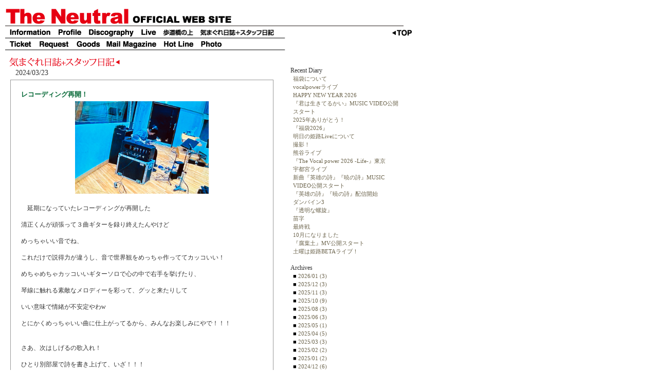

--- FILE ---
content_type: text/html
request_url: http://www.the-neutral.com/blog2/index.php?y=2024&m=03&datefile=202403
body_size: 16106
content:
<!DOCTYPE HTML PUBLIC "-//W3C//DTD HTML 4.01 Transitional//EN">

<html lang="ja">

	<!-- InstanceBegin template="Templates/temp.dwt" -->

		<head>
			<meta http-equiv="Content-Type" content="text/html; charset=Shift_JIS">
			<!-- InstanceBeginEditable name="doctitle" -->
				<title>THE NEUTRAL =気まぐれ日誌+スタッフ日記=</title>
			<!-- InstanceEndEditable -->
			<link rel="stylesheet" href="../style.css" type="text/css">
<meta http-equiv="Content-Type" content="text/html; charset=Shift_JIS" />
<link rel="alternate" type="application/rss+xml" title="RSS" href="http://www.the-neutral.com/blog2/rss.rdf" />
<link rel="alternate" type="application/atom+xml" title="Atom" href="http://www.the-neutral.com/blog2/atom.xml" />
<link href="http://www.the-neutral.com/blog2/tmpl/index.css" rel="stylesheet" type="text/css" />
			<!-- InstanceBeginEditable name="head" --><!-- InstanceEndEditable -->
			<csscriptdict import>
				<script type="text/javascript" src="../GeneratedItems/CSScriptLib.js"></script>
<script type="text/javascript" language="javascript" src="http://www.the-neutral.com/blog2/pplog2_sj.js"></script>
			</csscriptdict>
			<!-- #BeginHeadLocked "" --><!-- InstanceBeginEditable name="head" -->
					<meta http-equiv="Content-Type" content="text/html; charset=Shift_JIS">
					<csactiondict>
						<script type="text/javascript"><!--
var preloadFlag = true;

// --></script>
					</csactiondict>
				<!-- InstanceEndEditable --><!-- #EndHeadLocked -->
			<csactiondict>
				<script type="text/javascript"><!--
function preloadImages() {
	if (document.images) {
		preloadFlag = true;
	}
}
function preloadImages() {
	if (document.images) {
		preloadFlag = true;
	}
}
var preloadFlag = true;
// --></script>
			</csactiondict>
		</head>
<body>
<div id="container">
<a name="top" id="top"></a>

<div id="header">
<table width="800" border="0" cellspacing="0" cellpadding="0">
<tr>
<td colspan="2"><a href="../index.html"><img src="../images/menu_01.gif" width="775" height="43" alt="THE NEUTRAL オフィシャルホームページ" border="0" /></td>
</tr>
			<tr>
				<td><a onmouseover="changeImages('menu_32','../images/menu2_02.gif');return true" onmouseout="changeImages('menu_32','../images/menu_02.gif');return true" href="../info/index.php"><img id="menu_32" src="../images/menu_02.gif" name="menu_32" width="95" height="24" alt="Information" border="0" /></a><a onmouseover="changeImages('menu_33','../images/menu2_03.gif');return true" onmouseout="changeImages('menu_33','../images/menu_03.gif');return true" href="../profile.html"><img id="menu_33" src="../images/menu_03.gif" name="menu_33" width="60" height="24" alt="Profile" border="0" /></a><a onmouseover="changeImages('menu_34','../images/menu2_04.gif');return true" onmouseout="changeImages('menu_34','../images/menu_04.gif');return true" href="../discography.html"><img id="menu_34" src="../images/menu_04.gif" name="menu_34" width="101" height="24" alt="Discography" border="0" /></a><a onmouseover="changeImages('menu_35','../images/menu2_05.gif');return true" onmouseout="changeImages('menu_35','../images/menu_05.gif');return true" href="../live.html"><img id="menu_35" src="../images/menu_05.gif" name="menu_35" width="47" height="24" alt="Live" border="0" /></a><a onmouseover="changeImages('menu_36','../images/menu2_06.gif');return true" onmouseout="changeImages('menu_36','../images/menu_06.gif');return true" href="../blog/index.php"><img id="menu_36" src="../images/menu_06.gif" name="menu_36" width="71" height="24" alt="歩道橋の上" border="0" /></a><a onmouseover="changeImages('menu_37','../images/menu2_07.gif');return true" onmouseout="changeImages('menu_37','../images/menu_07.gif');return true" href="../blog2/index.php"><img id="menu_37" src="../images/menu_07.gif" name="menu_37" width="178" height="24" alt="気まぐれ日誌+スタッフ日記" border="0" /></a></td>
				<td rowspan="2" width="223"><a onmouseover="changeImages('menu_9','../images/menu2_08.gif');return true" onmouseout="changeImages('menu_9','../images/menu_08.gif');return true" href="../index.html"><img id="menu_9" src="../images/menu_08.gif" name="menu_9" width="223" height="57" alt="TOP" border="0" /></a></td>
			</tr>
			<tr>
				<td><a onmouseover="changeImages('menu_14','../images/menu2_09.gif');return true" onmouseout="changeImages('menu_14','../images/menu_09.gif');return true" href="../ticket.html"><img id="menu_14" src="../images/menu_09.gif" name="menu_14" width="58" height="33" alt="Ticket" border="0" /></a><a onmouseover="changeImages('menu_16','../images/menu2_11.gif');return true" onmouseout="changeImages('menu_16','../images/menu_11.gif');return true" href="../request.html"><img id="menu_16" src="../images/menu_11.gif" name="menu_16" width="74" height="33" alt="Request" border="0" /></a><a onmouseover="changeImages('menu_15','../images/menu2_10.gif');return true" onmouseout="changeImages('menu_15','../images/menu_10.gif');return true" href="https://neutral1998.base.shop" target="_blank"><img id="menu_15" src="../images/menu_10.gif" name="menu_15" width="59" height="33" alt="Goods" border="0" /></a><a onmouseover="changeImages('menu_17','../images/menu2_12.gif');return true" onmouseout="changeImages('menu_17','../images/menu_12.gif');return true" href="../mailmag.html"><img id="menu_17" src="../images/menu_12.gif" name="menu_17" width="112" height="33" alt="Mail Magazine" border="0" /></a><a onmouseover="changeImages('menu_18','../images/menu2_13.gif');return true" onmouseout="changeImages('menu_18','../images/menu_13.gif');return true" href="../hotline.html"><img id="menu_18" src="../images/menu_13.gif" name="menu_18" width="72" height="33" alt="HotLine" border="0" /></a><a onmouseover="changeImages('menu_19','../images/menu2_14.gif');return true" onmouseout="changeImages('menu_19','../images/menu_14.gif');return true" href="../photo/index.html"><img id="menu_19" src="../images/menu_14.gif" name="menu_19" width="177" height="33" alt="Photo" border="0" /></a></td>
			</tr>
		</table>
<div align="left"><img src="title.gif" /></div>
<div id="main" >
<div id="mainproc">


  <div id="center">





    
    <div class="m_date">2024/03/23</div>
    
    <div class="main_article">
      <div class="m_title">
        レコーディング再開！
      </div>
      <div class="m_diary"><a href="http://www.the-neutral.com/blog2/img/2519-1.jpg" target="_blank" title="レコーディング再開！"><img src="http://www.the-neutral.com/blog2/img/2519-1.jpg" border="0" alt="レコーディング再開！"  width = "260" /></a></div>
      
      <div class="m_diary_ps">　延期になっていたレコーディングが再開した<br /><br />清正くんが頑張って３曲ギターを録り終えたんやけど<br /><br />めっちゃいい音でね、<br /><br />これだけで説得力が違うし、音で世界観をめっちゃ作っててカッコいい！<br /><br />めちゃめちゃカッコいいギターソロで心の中で右手を挙げたり、<br /><br />琴線に触れる素敵なメロディーを彩って、グッと来たりして<br /><br />いい意味で情緒が不安定やわw<br /><br />とにかくめっちゃいい曲に仕上がってるから、みんなお楽しみにやで！！！<br /><br /><br />さあ、次はしげるの歌入れ！<br /><br />ひとり別部屋で詩を書き上げて、いざ！！！<br /><br />頑張って！ファイトです！！！<br /><br />代谷<br /><br /><br /><br /><br /></div>
      
      


     

    </div>
    <div class="spacer"> &nbsp; </div>


    <div class ="bn">


    </div>











  </div>


<!--メイン end-->
<!--右フレーム start-->
  <div id="right">
    
    <div class="right_sidettl">
      Recent Diary
    </div>
    <div id="rdiary">

       <div class="rdname">
         <a href="http://www.the-neutral.com/blog2/displog/2580.html" title="01/16 9:54">福袋について</a>
       </div>

       <div class="rdname">
         <a href="http://www.the-neutral.com/blog2/displog/2579.html" title="01/14 23:43">vocalpowerライブ</a>
       </div>

       <div class="rdname">
         <a href="http://www.the-neutral.com/blog2/displog/2578.html" title="01/01 20:30">HAPPY NEW YEAR 2026</a>
       </div>

       <div class="rdname">
         <a href="http://www.the-neutral.com/blog2/displog/2577.html" title="12/31 21:25">『君は生きてるかい』MUSIC VIDEO公開スタート</a>
       </div>

       <div class="rdname">
         <a href="http://www.the-neutral.com/blog2/displog/2576.html" title="12/31 10:57">2025年ありがとう！</a>
       </div>

       <div class="rdname">
         <a href="http://www.the-neutral.com/blog2/displog/2575.html" title="12/01 20:32">『福袋2026』</a>
       </div>

       <div class="rdname">
         <a href="http://www.the-neutral.com/blog2/displog/2574.html" title="11/28 12:20">明日の姫路Liveについて</a>
       </div>

       <div class="rdname">
         <a href="http://www.the-neutral.com/blog2/displog/2573.html" title="11/23 23:13">撮影！</a>
       </div>

       <div class="rdname">
         <a href="http://www.the-neutral.com/blog2/displog/2572.html" title="11/09 10:08">熊谷ライブ</a>
       </div>

       <div class="rdname">
         <a href="http://www.the-neutral.com/blog2/displog/2571.html" title="10/28 0:10">『The Vocal power 2026 -Life-』東京</a>
       </div>

       <div class="rdname">
         <a href="http://www.the-neutral.com/blog2/displog/2570.html" title="10/19 20:36">宇都宮ライブ</a>
       </div>

       <div class="rdname">
         <a href="http://www.the-neutral.com/blog2/displog/2569.html" title="10/08 22:52">新曲『英雄の詩』『暁の詩』MUSIC VIDEO公開スタート</a>
       </div>

       <div class="rdname">
         <a href="http://www.the-neutral.com/blog2/displog/2568.html" title="10/06 23:29">『英雄の詩』『暁の詩』配信開始</a>
       </div>

       <div class="rdname">
         <a href="http://www.the-neutral.com/blog2/displog/2567.html" title="10/05 21:28">ダンバイン3</a>
       </div>

       <div class="rdname">
         <a href="http://www.the-neutral.com/blog2/displog/2566.html" title="10/05 0:17">『透明な螺旋』</a>
       </div>

       <div class="rdname">
         <a href="http://www.the-neutral.com/blog2/displog/2565.html" title="10/03 23:26">苗字</a>
       </div>

       <div class="rdname">
         <a href="http://www.the-neutral.com/blog2/displog/2564.html" title="10/02 23:44">最終戦</a>
       </div>

       <div class="rdname">
         <a href="http://www.the-neutral.com/blog2/displog/2563.html" title="10/01 23:47">10月になりました</a>
       </div>

       <div class="rdname">
         <a href="http://www.the-neutral.com/blog2/displog/2562.html" title="08/31 22:08">『腐葉土』MV公開スタート</a>
       </div>

       <div class="rdname">
         <a href="http://www.the-neutral.com/blog2/displog/2561.html" title="08/13 23:46">土曜は姫路BETAライブ！</a>
       </div>

    </div>

    <br />
    <div class="right_sidettl">
      <a name="archives">Archives</a>
    </div>

    <div class="arcname">
      ■ <a href="http://www.the-neutral.com/blog2/index.php?y=2026&amp;m=01&amp;datefile=202601">2026/01 (3)</a></div>

    <div class="arcname">
      ■ <a href="http://www.the-neutral.com/blog2/index.php?y=2025&amp;m=12&amp;datefile=202512">2025/12 (3)</a></div>

    <div class="arcname">
      ■ <a href="http://www.the-neutral.com/blog2/index.php?y=2025&amp;m=11&amp;datefile=202511">2025/11 (3)</a></div>

    <div class="arcname">
      ■ <a href="http://www.the-neutral.com/blog2/index.php?y=2025&amp;m=10&amp;datefile=202510">2025/10 (9)</a></div>

    <div class="arcname">
      ■ <a href="http://www.the-neutral.com/blog2/index.php?y=2025&amp;m=08&amp;datefile=202508">2025/08 (3)</a></div>

    <div class="arcname">
      ■ <a href="http://www.the-neutral.com/blog2/index.php?y=2025&amp;m=06&amp;datefile=202506">2025/06 (3)</a></div>

    <div class="arcname">
      ■ <a href="http://www.the-neutral.com/blog2/index.php?y=2025&amp;m=05&amp;datefile=202505">2025/05 (1)</a></div>

    <div class="arcname">
      ■ <a href="http://www.the-neutral.com/blog2/index.php?y=2025&amp;m=04&amp;datefile=202504">2025/04 (5)</a></div>

    <div class="arcname">
      ■ <a href="http://www.the-neutral.com/blog2/index.php?y=2025&amp;m=03&amp;datefile=202503">2025/03 (3)</a></div>

    <div class="arcname">
      ■ <a href="http://www.the-neutral.com/blog2/index.php?y=2025&amp;m=02&amp;datefile=202502">2025/02 (2)</a></div>

    <div class="arcname">
      ■ <a href="http://www.the-neutral.com/blog2/index.php?y=2025&amp;m=01&amp;datefile=202501">2025/01 (2)</a></div>

    <div class="arcname">
      ■ <a href="http://www.the-neutral.com/blog2/index.php?y=2024&amp;m=12&amp;datefile=202412">2024/12 (6)</a></div>

    <div class="arcname">
      ■ <a href="http://www.the-neutral.com/blog2/index.php?y=2024&amp;m=11&amp;datefile=202411">2024/11 (1)</a></div>

    <div class="arcname">
      ■ <a href="http://www.the-neutral.com/blog2/index.php?y=2024&amp;m=10&amp;datefile=202410">2024/10 (2)</a></div>

    <div class="arcname">
      ■ <a href="http://www.the-neutral.com/blog2/index.php?y=2024&amp;m=09&amp;datefile=202409">2024/09 (2)</a></div>

    <div class="arcname">
      ■ <a href="http://www.the-neutral.com/blog2/index.php?y=2024&amp;m=08&amp;datefile=202408">2024/08 (3)</a></div>

    <div class="arcname">
      ■ <a href="http://www.the-neutral.com/blog2/index.php?y=2024&amp;m=07&amp;datefile=202407">2024/07 (1)</a></div>

    <div class="arcname">
      ■ <a href="http://www.the-neutral.com/blog2/index.php?y=2024&amp;m=06&amp;datefile=202406">2024/06 (4)</a></div>

    <div class="arcname">
      ■ <a href="http://www.the-neutral.com/blog2/index.php?y=2024&amp;m=05&amp;datefile=202405">2024/05 (3)</a></div>

    <div class="arcname">
      ■ <a href="http://www.the-neutral.com/blog2/index.php?y=2024&amp;m=04&amp;datefile=202404">2024/04 (1)</a></div>


    <div class="arcover">
      <a href="./index.php?overcat=1#archives">more ..</a>
    </div>

    <br />
    <div class="right_sidettl">
      Recent  Photo
    </div>
    <div class="imgcontent">

   
                <a href="http://www.the-neutral.com/blog2/displog/2519.html" onMouseOver="change_alpha('rid0', 3)" onMouseOut="change_alpha_default('rid0')">
            <img src="http://www.the-neutral.com/blog2/sam/2519-1.jpg" alt="レコーディング再開！" border="0" width = "120" id="rid0" />
            </a>
            <div id="msgrid0" class="hiddenmsg">
            <span class="hidemsg_title">2024/03/23 :: レコーディング再開！</span>
            <br />!!$photo1!!</div>
            &nbsp;
            <br />

      <a href="./index.php?mode=allimg&amp;datefile=202403" target="_blank" onclick="javascript:window.open('./index.php?mode=allimg&amp;datefile=202403', 'ok', 'width=660, height=500, resizable=yes ,scrollbars=yes'); return(false);" target="_blank">all photo</a>
    </div>
    <br />
    <div class="copy">
      
    <a href="http://www.rocomotion.jp" target="_blank">
        <img src="http://www.the-neutral.com/blog2/icon/rocomotion.gif" alt="pplog2 by Rocomotion" width="106" height="30" border="0" />
        <br />
        pplog2 by Rocomotion
    </a>
    
    </div>
<!--
      <br />
    <div class="menuname">■ <a href="./index.php?mode=admin" target="_blank">admin</a></div>
-->
<!--<div class="menuname"><br><br>■ <a href="http://www.the-neutral.com/cgi/hodoukyou/hodoukyou.cgi" target="_blank">過去の「歩道橋の上」はこちらから</a></div>-->
      <br />
 
  </div>

<!--右フレーム end-->
  <br style="clear:both;" />

</div>

<script language="javascript">
<!--


  pagerank('pagerank','http://www.the-neutral.com/blog2/index.php');

  onlinechk('online','http://www.the-neutral.com/blog2/index.php');
//-->
</script>
<img src="http://www.the-neutral.com/blog/icon/clear.gif" alt="" title="" width="600" height="5" class="clear" />

</div>

<div id="footer" >
<address >http://www.the-neutral.com  All rights Reserved.</address>

</div>
</div>
</body>
</html>


--- FILE ---
content_type: text/css
request_url: http://www.the-neutral.com/blog2/tmpl/index.css
body_size: 10794
content:
body{ background-color : #ffffff; text-align: center; font-size : 12px; font-family : "MS UI Gothic" ; color : #000000; margin: 0; padding: 10;line-height: 140%; }

	a:link {
		color:#6c644c;
	}

	a:visited {
		color:#6c6455;
	}

	a:active { 
		color:#6c6437;
	}

	a {
		text-decoration : none;
	}

	a:hover {
		color:#5876ba; 
		text-decoration:underline;
	}

	input {
		font-family:Osaka,Verdana,Tahoma;
		font-size:11px;
		border:1px solid #b9d0f7;
		color:#696969;
		background:#ffffff;
	}

	textarea {
		font-family:Osaka,Verdana,Tahome;
		font-size:11px;
		border:1px solid #b9d0f7;
		color:#696969;
		overflow:auto;
	}
blockquote {
		border-top:1px solid #ddddff;
		border-bottom:1px solid #ddddff;
		border-right:1px solid #ddddff;
		border-left:8px solid #ddddff;
		padding-top:2px;
		padding-right:2px;
		padding-bottom:2px;
		padding-left:10px;
		color:#5f9ea0;
	}
.m_date { text-align:left; font-size:14px; color: #333333; font-family:"Century Gothic"; padding:5px 5px 5px 10px; }
.right_sidettl {
		text-align:left;
		font-size: 12px;
		font-family: "Century Gothic";
		color: #333333;
	}
#container { margin: 0 ; padding:0; background-color:#fff; width: 775px; }
#counter { 
		border-bottom:1px solid #b9d0f7;
		border-left:1px solid #b9d0f7;
		border-right:1px solid #b9d0f7;
		padding-right:10px;
		font-family:Osaka,Verdana,Tahoma;
		font-size:9px;
		color:#6495ed;
		text-align:right;
	}
#center {
		width:500px;
		float:left;
		vertical-align:top;
		padding-left:10px;
		font-size:11px;	
		}
#main {
	clear:both;
	margin: 0;
	width:775px;
	text-align:center;
	min-height: 431px;
	}
#right {
		width:220px;
		float:right;
		vertical-align:top;
		margin-left:5px;
		font-size:11px;	
		}
#main p{
	padding:0;
	font-size:12px;
	line-height:170%;
	}
	

	
	#mainproc { width:775px; vertical-align:top; margin-right: auto; margin-bottom: 20px; margin-left: auto; padding-right: 0; padding-bottom: 10px; padding-left: 0; }
	#mainproc h2{
	font: 20px 'Century Gothic',VERDANA,ARIAL,SANS-SERIF;
		text-align:left;
		padding-bottom:20px;
		color:#333;
		}
	
	#title {
		height:100px;
		text-align:center;
	}
.menuname {
		padding-left:5px;
		text-align:left;
		}

	.imgcontent {
		padding-top:5px;
		padding-bottom:5px;
		text-align:left;
	}

	#allphoto {
		padding-right:5px;
		text-align:left;
	}
.rdname {
		padding-left:5px;
		text-align:left;
	}

	.rtname {
		border-bottom:1px solid #b9d0f7;
		border-left:1px solid #b9d0f7;
		border-right:1px solid #b9d0f7;
		padding-left:5px;
		text-align:left;
	}

	.rcname {
		border-bottom:1px solid #b9d0f7;
		border-left:1px solid #b9d0f7;
		border-right:1px solid #b9d0f7;
		padding-left:5px;
		text-align:left;
	}

	.mark {
		color:#3399ff;
	}
.main_article {
		width:470px;
		border:solid 1px #999;
		padding:20px;
	}

	.m_title { color:#006633; width:460px; float:left; font-size:13px; font-weight: bold; text-align:left; padding-bottom:5px; }


	.m_diary {
		font-size:12px;
		color:#333333;
		text-align:center;
		padding-bottom:20px;
		}

	.m_diary_ps {
		font-size:12px;
		color:#333333;
		text-align:left;
		}

	.m_diary_more {
		text-align:right;
		line-height:30px;
		padding-right:10px;
	}

	.m_regdate {
		text-align:right;
		font-size:9px;
		color:#696969;
		padding-right:10px;
	}

	.m_foot {
		float:right;
		text-align:right;
		font-size:9px;
		color:#696969;
	}

	.spacer {
		line-height:3px;
	}

	.next {
		width:150px;
		float:right;
		text-align:right;
	}

	.back {
		width:150px;
		float:left;
		text-align:left;
	}

	.catname  {
		border-bottom:1px solid #b9d0f7;
		border-left:1px solid #b9d0f7;
		border-right:1px solid #b9d0f7;
		padding-left:5px;
	}

	.arcname  {
		padding-left:5px;
		text-align:left;
		}

	.arcover  {
		border-bottom:1px solid #b9d0f7;
		border-left:1px solid #b9d0f7;
		border-right:1px solid #b9d0f7;
		padding-left:150px;
	}

	.search  {
		border-bottom:1px solid #b9d0f7;
		border-left:1px solid #b9d0f7;
		border-right:1px solid #b9d0f7;
		padding-left:5px;
		padding-top:5px;
		font-size:xx-small;
	}

	.blogpeople {
		border-bottom:1px solid #b9d0f7;
		border-left:1px solid #b9d0f7;
		border-right:1px solid #b9d0f7;
		padding-left:5px;
	}

	.mybloglist  {
		border-bottom:1px solid #b9d0f7;
		border-left:1px solid #b9d0f7;
		border-right:1px solid #b9d0f7;
		padding-left:5px;
	}
#cal {
		vertical-align:top;
		margin-left:5px;
		margin-right:5px;
		margin-bottom:5px;
		line-height:12px;
	}

	#cal input {
		border:0px;
		border-bottom:1px solid #acd8ff;
		background:#ffffff;
		color:#696969;
	}
.holiday { 
		color:#ff0000;
	}

	.sunday { 
		color:#ff0000;
	}

	.saturday {
		color:#0000ff;
	}
	.weekday { 
		color:#000000;
	}

	.today {
		color:#6495ed;
	}

	.today_bg {
		background:#b9d0f7;
	}

	.calen {
		border:1px solid #b9d0f7;
		border-collapse:collapse;
		background:#ffffff;
	}

	.calen td {
		border-right:1px solid #b9d0f7;
	}

	#cals {
		vertical-align:top;
		line-height:12px;
		background:#ffffff;
		color:#787878;
		padding-bottom:5px;
	}

	#cals input {
		border-bottom:1px solid #6495ed;
		background:#ffffff;
		color:#6495ed;
	}

	#cals a:link {
		color:#ffff00;
	}

	#cals a:link {
		color:#ffff00;
	}

	#cals a:visited {
		color:#ffff00;
	}

	#cals a:active { 
		color:#ffff00;
	}

	#cals a {
		font-weight:bolder;
		text-decoration : none;
	}

	#cals a:hover {
		color:#f4a460;
		font-weight:bolder;
		text-decoration : none;
	}

	.calens {
		border:1px solid #6495ed;
		border-collapse:collapse;
		background:#ffffff;
	}

	.calens td {
		border:1px solid #6495ed;
	}

	.holidays { 
		color:#ff0000;
	}

	.sundays { 
		color:#ff0000;
	}

	.saturdays {
		color:#0000ff;
	}

	.weekdays { 
		color:#4e4e4e;
	}

	.todays {
		color:#8a2be2;
	}

	.calens_week {
		background:#ffffce;
	}

	.none {
		border:0;
	}

	.none td {
		border:0;
	}

	.pop {
		font-size:12px;
	}

	.feed {
		padding-left:5px;
		text-align:left;
		}

	.feed_catname {
		color:#000000;
	}

	.feed_name {
		padding-left:5px;
		text-align:left;
		}

	.profile {
		font-size:10px;
		color:#778899;
		padding-left:5px;
		padding-right:5px;
		border-right:1px solid #6495ed;
		border-bottom:1px solid #6495ed;
		border-left:1px solid #6495ed;
		line-height:14px;
	}

	.m_ct {
		width:400px;
	}

	.m_ct_subtitle {
		color:#9933CC;
		text-align:left;
		}

	.ct_main {
		border-bottom:1px solid #333333;
	}

	.m_ct_comment {
		padding-left:5px;
		padding-right:5px;
		text-align:left;
		}

	.m_ct_name {
		width:200px;
		padding-left:5px;
		float:left;
		color:#333333;
	}

	.m_ct_time {
		padding-right:5px;
		text-align:right;
		color:#333333;
	}

	.m_tb {
		width:450px;
	}

	.m_tb_subtitle {
		color:#6495ed;
	}

	.tb_main {
		border-bottom:1px solid #b9d0f7;
	}

	.m_tb_excerpt {
		padding-left:5px;
		padding-right:5px;
	}

	.m_tb_blogname {
		width:200px;
		padding-left:5px;
		float:left;
		color:#7495ed;
	}

	.m_tb_time {
		padding-right:5px;
		text-align:right;
		color:#7495ed;
	}

	.copy {
		text-align:left;
	}

	.left {
		float: left;
		border: none;
		margin-right:8px;
		margin-top:4px;
	}

	.right {
		float: right;
		border: none;
		margin-right:4px;
		margin-top:4px;
	}

	#pageview {
		border-left:1px solid #b9d0f7;
		border-right:1px solid #b9d0f7;
		border-bottom:1px solid #b9d0f7;
		padding-right:10px;
		text-align:right;
		color:#0000ff;
	}

	.pagenew {
		text-align:right;
	}

	#pagerank {
		color:#000;
	}

	.ranknew {
		text-align:right;
	}

	#online {
		border-left:1px solid #b9d0f7;
		border-right:1px solid #b9d0f7;
		border-bottom:1px solid #b9d0f7;
		color:#ff0000;
		text-align:center;
	}

	.pagerank_table {
		border-left:1px solid #b9d0f7;
		border-right:1px solid #b9d0f7;
		padding-left:5px;
	}

	.pagerank_title_no {
		border-bottom:1px solid #b9d0f7;
		text-align:center;
	}

	.pagerank_title_title {
		border-bottom:1px solid #b9d0f7;
	}

	.pagerank_title_view {
		border-bottom:1px solid #b9d0f7;
		text-align:center;
	}

	.pagerank_no {
		border-bottom:1px solid #b9d0f7;
		text-align:center;
	}

	.pagerank_title {
		border-bottom:1px solid #b9d0f7;
		font-size:9px;
	}

	.pagerank_view {
		border-bottom:1px solid #b9d0f7;
		text-align:center;
	}

	#ic_disp {
		display:none;
		border:solid 1px #778899;
		background:#f8f3ca;
		overflow:auto;
		width:350px;
		height:130px;
		line-height:12px;
	}

	.hiddenmsg {
		position:absolute;
		visibility: hidden;
		width: 180px;
		height:50px;
		color: #fff;
		font-size:9px;
		text-align:left;
		overflow:hidden;
		background:#000;
		border:1px solid #3399ff;
		filter:alpha(opacity=70);
		-moz-opacity:0.7;
		opacity:0.7;
		z-index:0;
		line-height:12px;
	}

	.hidemsg_title {
		font-weight:bolder;
		text-decoration:underline;
		font-family:Osaka,Tahoma;
		font-size:10px;
	}
	
	.alpha {
		color:#000;
		filter:alpha(opacity=70);
		-moz-opacity:0.7;
		opacity:0.7;
	}

	table.allphoto {
		border:1px solid #778899;
		border-collapse:collapse;
	}

	table.allphoto td {
		border:1px solid #778899;
	}
	
	#footer {
	clear:both;
	margin: 5px 0 0;
	width:775px;
	height: 100px;
	min-height: 100px;
	text-align:right;
	border-top:1px solid #666666;
	}
	#footer p {
	margin: 0;
	padding:0;
	font: 11px 'Century Gothic',VERDANA,ARIAL,SANS-SERIF;
	}
	
	address{
	margin: 0;
	padding:0;
	font: 11px 'Century Gothic',VERDANA,ARIAL,SANS-SERIF;
	}
	#header {
	margin: 0;
	padding:0;
	width:775px;
	}
	#logo {
	margin: 0;
	padding: 0 0 0 0;
	width:277px;
	text-align:right;
	}
	
	#logo h1 {
	font:normal 12px "?l?r ?o?S?V?b?N", "?q???M?m?p?S Pro W3", Osaka, sans-serif;
	color:#CC66CC;
	}
	#navcontainer{
	margin: 0;
	padding:0;
	font: 11px 'Century Gothic',VERDANA,ARIAL,SANS-SERIF;
	}
	#navlist{
	margin: 0;
	padding: 0 0 20px 10px;
	border-bottom: 1px solid #666;
	}
	#navlist ul, #navlist li{
	margin: 0;
	padding: 0;
	display: inline;
	list-style-type: none;
	}
	#navlist a:link, #navlist a:visited{
	float: left;
	line-height: 14px;
	margin: 0 12px 4px 0px;
	text-decoration: none;
	color: #333;
	}
	#navlist a:link#current, #navlist a:visited#current, #navlist a:hover{
	border-bottom: 4px solid #999;
	padding-bottom: 2px;
	background: transparent;
	color: #666;
	}
	
	#navlist a:hover { 
	color: #666; 
	}
	
	img.clear{
	clear:both;
	}


--- FILE ---
content_type: application/javascript
request_url: http://www.the-neutral.com/blog2/pplog2_sj.js
body_size: 46776
content:
// $Id: pplog2_sj.js,v 3.160 2007/04/19 07:41:06 ug Exp $
function DispTag(Sel,MsgStr)
{

    Operachk = (navigator.userAgent.indexOf("Opera",0) != -1) ? 1 : 0;

        //Opera
        if (Operachk) {
            myComment = document.myForm.comment.value;
            document.myForm.comment.value = myComment + Sel;
        }

        //not IE
        else if (!document.selection) {

            var el         = document.getElementById('comment');
            var st         = el.selectionStart;
            var end        = el.selectionEnd;
            var str_before = el.value.substr(0,st);
            var str        = el.value.substr(st,end-st);
            var str_after  = el.value.substr(end);

            var el2         = document.getElementById('acomment');
            if (el2 != null) {
                var st2         = el2.selectionStart;
                var end2        = el2.selectionEnd;
                var str2_before = el2.value.substr(0,st2);
                var str2        = el2.value.substr(st2,end2-st2);
                var str2_after  = el2.value.substr(end2);
            }

            if (!str && !str2) {
                if (Sel != 'more' && Sel != 'img' && Sel != 'photo' && Sel != 'imgsrc' && Sel != 'hr') {
                    var msg = '範囲選択後「' + MsgStr + '」を押してください。';
                    alert(msg);
                    return;
                }
            }

            if (Sel == 'a' || Sel == 'imgsrc') {
                if (Sel == 'a') {
                    var my_link = prompt('URL: ', 'http://');
                    if (my_link == 'http://' || my_link == null) {
                        alert('リンクするurlを入力してください');
                        return;
                    } else {
                        if (str) {
                            el.value = str_before + '<a href="' + my_link + '" target="_blank">' + str + '</a>' + str_after;
                    } else {
                        el2.value = str2_before + '<a href="' + my_link + '" target="_blank">' + str + '</a>' + str2_after;
                    }
                }
            //画像リンク
            } else {
                var my_imglink = prompt('URL: ', 'http://');
                if (my_imglink == 'http://' || my_imglink == null) {
                    alert('画像リンクするurlを入力してください');
                    return;
                } else {
                    if (el2 != null) {
                        if (window.confirm("【comment】に入力しますか?\n【post script】に入力の場合はキャンセルを押してください。")) {
                            el.value = str_before + '<img src="' + my_imglink + '" width="" height="">' + str_after;
                            document.myForm.comment.focus();
                        } else {
                            el2.value = str2_before + '<img src="' + my_imglink + '" width="" height="">' + str2_after;
                            document.myForm.acomment.focus();
                        }
                    } else {
                        el.value = str_before + '<img src="' + my_imglink + '" width="" height="">' + str_after;
                        document.myForm.comment.focus();
                    }
                }
            }
        } else if (Sel == 'more') {
            el.value = str_before + '!!$more!!' + str_after;
            document.myForm.comment.focus();
        } else if (Sel == 'img') {
            if (el2 != null) {
                if (window.confirm("【comment】に入力しますか?\n【post script】に入力の場合はキャンセルを押してください。")) {
                    el.value = str_before + '!!$img' + MsgStr + '!!' + str_after;
                    document.myForm.comment.focus();
                } else {
                    el2.value = str2_before + '!!$img' + MsgStr + '!!' + str2_after;
                    document.myForm.acomment.focus();
                }
            } else {
                el.value = str_before + '!!$img' + MsgStr + '!!' + str_after;
                document.myForm.comment.focus();
            }
        } else if (Sel == 'photo') {
            if (el2 != null) {
                if (window.confirm("【comment】に入力しますか?\n【post script】に入力の場合はキャンセルを押してください。")) {
                    el.value = str_before + '!!$photo' + MsgStr + '!!' + str_after;
                    document.myForm.comment.focus();
                } else {
                    el2.value = str2_before + '!!$photo' + MsgStr + '!!' + str2_after;
                    document.myForm.acomment.focus();
                }
            } else {
                el.value = str_before + '!!$photo' + MsgStr + '!!' + str_after;
                document.myForm.comment.focus();
            }
        } else if (Sel == 'hr') {
            if (el2 != null) {
                if (window.confirm("【comment】に入力しますか?\n【post script】に入力の場合はキャンセルを押してください。")) {
                    el.value = str_before + '<' + Sel + ' />' + str_after;
                    document.myForm.comment.focus();
                } else {
                    el2.value = str2_before + '<' + Sel + ' />' + str2_after;
                    document.myForm.acomment.focus();
                }
            } else {
                el.value = str_before + '<' + Sel + ' />' + str_after;
                document.myForm.comment.focus();
            }
        } else {
            if (str) {
                el.value = str_before + '<' + Sel + '>' + str + '</' + Sel + '>' + str_after;
                document.myForm.comment.focus();
            } else {
                el2.value = str2_before + '<' + Sel + '>' + str2 + '</' + Sel + '>' + str2_after;
                document.myForm.acomment.focus();
            }
        }
    //IE
    } else {
        var str = document.selection.createRange().text;
        if (!str) {
            if (Sel != 'more' && Sel != 'img' && Sel != 'photo' && Sel != 'imgsrc' && Sel != 'hr') {
                var msg = '範囲選択後「' + MsgStr + '」を押してください。';
                alert(msg);
                return;
            }
        }
        if (Sel == 'a' || Sel == 'imgsrc') {
            if (Sel == 'a') {
                var my_link = prompt('URL: ', 'http://');
                if (my_link == 'http://' || my_link == null) {
                    alert('リンクするurlを入力してください');
                    return;
                } else {
                    document.selection.createRange().text = '<a href="' + my_link + '" target="_blank">' + str + '</a>';
                }
            //画像リンク
            } else {
                var my_imglink = prompt('URL: ', 'http://');
                if (my_imglink == 'http://' || my_imglink == null) {
                    alert('画像リンクするurlを入力してください');
                    return;
                } else {
                    document.myForm.comment.focus();
                    document.selection.createRange().text = '<img src="' + my_imglink + '" width="" height="">';
                }
            }
        } else if (Sel == 'more') {
            document.myForm.comment.focus();
            document.selection.createRange().text = '!!$more!!';
        } else if (Sel == 'img') {
            document.myForm.comment.focus();
            document.selection.createRange().text = '!!$img' + MsgStr + '!!';
        } else if (Sel == 'photo') {
            document.myForm.comment.focus();
            document.selection.createRange().text = '!!$photo' + MsgStr + '!!';
        } else if (Sel == 'hr') {
            document.myForm.comment.focus();
            document.selection.createRange().text = '<' + Sel + ' />';
        } else {
            document.selection.createRange().text = '<' + Sel + '>' + str + '</' + Sel + '>';
        }
    }
}

function colorsel(Col)
{
    document.fontsel.color.value = Col;
    applydisp();
}

function backgroundsel(Back)
{
    document.fontsel.background.value = Back;
    applydisp();
}

function grad_start(Start)
{
    document.gradsel.gstart.value = Start;
    //document.gradsel_ok.gstart.value = Start;
}

function grad_middle(Middle)
{
    document.gradsel.gmiddle.value = Middle;
    //document.gradsel_ok.gmiddle.value = Middle;
}

function grad_end(End)
{
    document.gradsel.gend.value = End;
    //document.gradsel_ok.gend.value = End;
}

function grad_res(Grad_str)
{

    Operachk = (navigator.userAgent.indexOf("Opera",0) != -1) ? 1 : 0;

    //Opera
    if (Operachk) {
        myComment = opener.document.myForm.comment.value;
        opener.document.myForm.comment.value = myComment + Grad_str;
    //not IE
    } else if (!document.selection) {
        var el         = opener.document.getElementById('comment');
        var st         = el.selectionStart;
        var end        = el.selectionEnd;
        var str_before = el.value.substr(0,st);
        var str        = el.value.substr(st,end-st);
        var str_after  = el.value.substr(end);

        var el2         = opener.document.getElementById('acomment');
        if (el2 != null) {
            var st2         = el2.selectionStart;
            var end2        = el2.selectionEnd;
            var str2_before = el2.value.substr(0,st2);
            var str2        = el2.value.substr(st2,end2-st2);
            var str2_after  = el2.value.substr(end2);
        }
        if (!str && !str2) {
            var msg = '範囲選択後「グラデ」を押してください。';
            alert(msg);
        } else {
            if (str) {
                el.value = str_before + Grad_str + str_after;
            } else {
                el2.value = str2_before + Grad_str + str2_after;
            }
        }
    //IE
    } else {
        var str = opener.document.selection.createRange().text;
        if (!str) {
            var msg = '範囲選択後「グラデ」を押してください。';
            alert(msg);
        } else {
            opener.document.selection.createRange().text = Grad_str;
        }
    }
    close();
}

function grad_getStr()
{

    var st = document.gradsel.gstart.value;
    var mi = document.gradsel.gmiddle.value;
    var en = document.gradsel.gend.value;

    if (st == "" || st == "#") { alert("開始色を選んでください。"); return;}
    if (mi == "" || mi == "#") { alert("中間色を選んでください。"); return;}
    if (en == "" || en == "#") { alert("最終色を選んでください。"); return;}

    Operachk = (navigator.userAgent.indexOf("Opera",0) != -1) ? 1 : 0;

    var str;

    //Opera
    if (Operachk) {
        var op_str = prompt('グラデーションにする文字を入力してください: ', '');
        if (op_str == null) {
            alert('文字を入力してください');
            return;
        } else {
            ret_str = op_str;
        }
    //not IE
    } else if (!document.selection) {
        var el         = opener.document.getElementById('comment');
        var st         = el.selectionStart;
        var end        = el.selectionEnd;
        var str        = el.value.substr(st,end-st);

        var el2         = opener.document.getElementById('acomment');
        if (el2 != null) {
            var st2         = el2.selectionStart;
            var end2        = el2.selectionEnd;
            var str2        = el2.value.substr(st2,end2-st2);
        }

        if (str) {
            ret_str = str;
        } else {
            ret_str = str2;
        }
    //IE
    } else {
        var ret_str = opener.document.selection.createRange().text;
    }

    if (!ret_str && !Operachk) {
        var msg = '範囲選択後「グラデ」を押してください。';
        alert(msg);
        close();
    }

    document.gradsel.str.value = ret_str;
    document.gradsel.submit();
}

function font_res()
{
    var Background = document.fontsel.background.value;
    var Color = document.fontsel.color.value;
    var Size = document.fontsel.size.value;

    if (Background != '' && Background != '#') {
        Background = 'background:' + Background + '; '
    } else {
        Background = '';
    }

    if (Color != '' && Color != '#') {
        Color = 'color:' + Color + '; '
    } else {
        Color = '';
    }

    if (Size != 'no') {
        Size = 'font-size:' + Size + ';'
    } else {
        Size = '';
    }

    if (Background != '' || Color != '' || Size !='') {
        Font = '<span style="' + Background + Color + Size + '">';
    } else {
        Font = '';
    }

    Operachk = (navigator.userAgent.indexOf("Opera",0) != -1) ? 1 : 0;

    //Opera
    if (Operachk) {
        myComment = opener.document.myForm.comment.value;
        opener.document.myForm.comment.value = myComment + Font + ' </span>';
    //not IE
    } else if (!document.selection) {

        var el         = opener.document.getElementById('comment');
        var st         = el.selectionStart;
        var end        = el.selectionEnd;
        var str_before = el.value.substr(0,st);
        var str        = el.value.substr(st,end-st);
        var str_after  = el.value.substr(end);

        var el2         = opener.document.getElementById('acomment');
        if (el2 != null) {
            var st2         = el2.selectionStart;
            var end2        = el2.selectionEnd;
            var str2_before = el2.value.substr(0,st2);
            var str2        = el2.value.substr(st2,end2-st2);
            var str2_after  = el2.value.substr(end2);
        }
        if (!str && !str2) {
            var msg = '範囲選択後「文字装飾」を押してください。';
            alert(msg);
        } else {
            if (Font != '') {
                if (str) {
                    el.value = str_before + Font + str + '</span>' + str_after;
                } else {
                    el2.value = str2_before + Font + str + '</span>' + str2_after;
                }
            } else {
                if (str) {
                    el.value = str_before + str + str_after;
                } else {
                    el2.value = str2_before + str + str2_after;
                }
            }
        }
    //IE
    } else {
        var str = opener.document.selection.createRange().text;
        if (!str) {
            var msg = '範囲選択後「文字装飾」を押してください。';
            alert(msg);
        } else {
            if (Font != '') {
                opener.document.selection.createRange().text = Font + str + '</span>';
            } else {
                opener.document.selection.createRange().text = str;
            }
        }
    }
    close();
}

function showLAYER(Msg, S)
{

    if (document.all){
        if (S == "") {
            sub.titlebox.value = Msg;
        } else {
            subs.titlebox.value = Msg;
        }
    } else if (document.layers) {
        if (S == "") {
            document.sub.titlebox.open();
            document.sub.titlebox.write(Msg);
            document.sub.titlebox.close();
        } else {
            document.subs.titlebox.open();
            document.subs.titlebox.write(Msg);
            document.subs.titlebox.close();
        }
    } else {
        if (S == "") {
            document.sub.titlebox.value = Msg;
        } else {
            document.subs.titlebox.value = Msg;
        }
    }
}

function get_cook()
{
    myCookie = "pplog2=";
    myValue = null;
    myStr = document.cookie + ",";
    myOfst = myStr.indexOf(myCookie);

    if (myOfst != -1){
        myStart = myOfst + myCookie.length;
        myEnd   = myStr.indexOf("," , myStart);
        myValue = unescape(myStr.substring(myStart,myEnd));
    }

    if (myValue == null) {
        return ",,";
    } else {
        return myValue;
    }
}

function set_cook(myValue, myValue2, myValue3)
{
    var err = "";
    var errflg = 0;
    if (document.myForm.author.value == "") {
        err += "お名前が未入力です。\n";
        errflg = 1;
    }
    if (document.myForm.comment.value == "") {
        err += "コメントが未入力です。\n";
        errflg = 1;
    }
    if (errflg) {
        alert(err);
        return false;
    }

    myCookie = "pplog2";
    myExp = new Date();
    myExp.setTime(myExp.getTime()+(30*24*60*60*1000));
    myItem = myCookie + "=" + escape(myValue) + "," + escape(myValue2) + "," + escape(myValue3);
    myExpires = "; expires="+myExp.toGMTString();
    a = myItem + myExpires;
    document.cookie =  a;
    document.myForm.submit();
}

function tmplautopost()
{
    document.tmplautopost.submit();
}

function adminformpost()
{
    document.adminform.submit();
}

function blink()
{
    if (!document.all) { return; }
    for (i = 0; i < document.all.length; i++) {
        obj = document.all(i);
        if (obj.className == "blink") {
            if (obj.style.visibility == "visible") {
                obj.style.visibility = "hidden";
            } else {
                obj.style.visibility = "visible";
            }
        }
    }
    setTimeout("blink()", 1000);
}

function applydisp()
{
    var Background = document.fontsel.background.value;
    var Color = document.fontsel.color.value;
    var Size = document.fontsel.size.value;

    if (Background == '' || Background == '#') {
        Background = '';
    }

    if (Color == '' || Color == '#') {
        Color = '';
    }

    if (Size == 'no') {
        Size = '';
    }

    document.getElementById('str').style.background = Background;
    document.getElementById('str').style.color = Color;
    document.getElementById('str').style.fontSize = Size;
}

function future()
{
    date = new Date();
    if (date.getFullYear) {
        var y = date.getFullYear();
    } else {
        var y = date.getYear();
        if (y < 1900) { 
            y += 1900;
        }
    }
    
    var m = date.getMonth() + 1;
    var d = date.getDate();

    var frmy = document.myForm.year.value;
    var frmm = document.myForm.month.value;
    var frmd = document.myForm.day.value;

    if (y < frmy || (y == frmy && m < frmm) || (y == frmy && m == frmm && d < frmd)) {
        document.myForm.dispflg[3].disabled = false;
        document.myForm.dispflg[4].disabled = false;
    } else {
        document.myForm.dispflg[3].disabled = true;
        document.myForm.dispflg[4].disabled = true;
        document.myForm.dispflg[0].checked = true;
    }
}

function RemoveTags()
{

    Operachk = (navigator.userAgent.indexOf("Opera",0) != -1)? 1 : 0;

    //Opera
    if (Operachk) {
        alert('Operaではこの機能は使えません');
        return;
    //not IE
    } else if (!document.selection) {

        var el         = document.getElementById('comment');
        var st         = el.selectionStart;
        var end        = el.selectionEnd;
        var str_before = el.value.substr(0,st);
        var str        = el.value.substr(st,end-st);
        var str_after  = el.value.substr(end);

        var el2         = document.getElementById('acomment');
        if (el2 != null) {
            var st2         = el2.selectionStart;
            var end2        = el2.selectionEnd;
            var str2_before = el2.value.substr(0,st2);
            var str2        = el2.value.substr(st2,end2-st2);
            var str2_after  = el2.value.substr(end2);
        }
        if (!str && !str2) {
            var msg = '範囲選択後「タグ除去」を押してください。';
            alert(msg);
            return;
        } else {
            if (str) {
                str = str.replace(/(<\/?)(\w+)([^>]*>)/ig, "");
                el.value = str_before + str + str_after;
            } else {
                str = str2.replace(/(<\/?)(\w+)([^>]*>)/ig, "");
                el2.value = str2_before + str + str2_after;
            }
        }
    //IE
    } else {
        var str = document.selection.createRange().text;
        if (!str) {
            var msg = '範囲選択後「タグ除去」を押してください。';
            alert(msg);
            return;
        }

        str3 = str.replace(/(<\/?)(\w+)([^>]*>)/ig, "");

        document.selection.createRange().text = str3;

        return;
    }
}


function PIconDisp(Sel, ajaxflg)
{

    if (ajaxflg) {
        d = document;
    } else {
        d = opener.document;
    }

    Operachk = (navigator.userAgent.indexOf("Opera",0) != -1) ? 1 : 0;

    //Opera
    if (Operachk) {
        myComment = d.myForm.comment.value;
        d.myForm.comment.value = myComment + Sel;
    //not IE
    } else if (!document.selection) {

        var el         = d.getElementById('comment');
        var st         = el.selectionStart;
        var end        = el.selectionEnd;
        var str_before = el.value.substr(0,st);
        var str        = el.value.substr(st,end-st);
        var str_after  = el.value.substr(end);

        var el2         = d.getElementById('acomment');
        var st2         = el2.selectionStart;
        var end2        = el2.selectionEnd;
        var str2_before = el2.value.substr(0,st2);
        var str2        = el2.value.substr(st2,end2-st2);
        var str2_after  = el2.value.substr(end2);

        if (window.confirm("【comment】に入力しますか?\n【post script】に入力の場合はキャンセルを押してください。")) {
            el.value = str_before + Sel + str_after;
            d.myForm.comment.focus();
        } else {
            el2.value = str2_before + Sel + str2_after;
            d.myForm.acomment.focus();
        }
    //IE
    } else {
        var str = d.selection.createRange().text;
        d.myForm.comment.focus();
        d.selection.createRange().text = Sel;
    }
}

function ExApply(Url, Fname, type, pplog2url)
{
    var chgstr;

    if (type == "mp3") {
        chgstr  = '<script language="javascript">AC_FL_RunContent(';
        chgstr += '\'codebase\', \'http://download.macromedia.com/pub/shockwave/cabs/flash/swflash.cab#version=7,0,0,0\',';
        chgstr += '\'width\', \'300\',';
        chgstr += '\'height\', \'80\',';
        chgstr += '\'src\', \''+ pplog2url + 'swf/mp3player\',';
        chgstr += '\'quality\', \'high\',';
        chgstr += '\'FlashVars\', \'musicPath='+ Url + '\',';
        chgstr += '\'pluginspage\', \'http://www.macromedia.com/go/getflashplayer\',';
        chgstr += '\'align\', \'middle\',';
        chgstr += '\'play\', \'true\',';
        chgstr += '\'loop\', \'true\',';
        chgstr += '\'scale\', \'showall\',';
        chgstr += '\'wmode\', \'window\',';
        chgstr += '\'devicefont\', \'false\',';
        chgstr += '\'id\', \'mp3player\',';
        chgstr += '\'bgcolor\', \'#ffffff\',';
        chgstr += '\'name\', \'mp3player\',';
        chgstr += '\'menu\', \'true\',';
        chgstr += '\'allowScriptAccess\',\'sameDomain\',';
        chgstr += '\'movie\', \''+ pplog2url + 'swf/mp3player\',';
        chgstr += '\'salign\', \'\'';
        chgstr += ');</script>';
        chgstr += '<noscript>';
        chgstr += '<object classid="clsid:d27cdb6e-ae6d-11cf-96b8-444553540000" codebase="http://download.macromedia.com/pub/shockwave/cabs/flash/swflash.cab#version=7,0,0,0" width="300" height="80" id="mp3player" align="middle">';
        chgstr += '<param name="allowScriptAccess" value="sameDomain" />';
        chgstr += '<param name="movie" value="'+ pplog2url + 'swf/mp3player.swf" />';
        chgstr += '<param name="quality" value="high" />';
        chgstr += '<param name="bgcolor" value="#ffffff" />';
        chgstr += '<param name="FlashVars" value="musicPath=' + Url + '" />';
        chgstr += '<embed src="'+ pplog2url + 'swf/mp3player.swf" quality="high" bgcolor="#ffffff" width="300" height="80" name="mp3player" align="middle" allowScriptAccess="sameDomain" type="application/x-shockwave-flash" FlashVars="musicPath=' + Url + '" pluginspage="http://www.macromedia.com/go/getflashplayer" />';
        chgstr += '</object>';
        chgstr += '</noscript>';
        chgstr += '<br />';
        chgstr += '<a href="'+ Url + '" target="_blank">' + Fname + '</a>';

    } else if (type == "flv") {

        chgstr  = '<script language="javascript">AC_FL_RunContent(';
        chgstr += '\'codebase\', \'http://download.macromedia.com/pub/shockwave/cabs/flash/swflash.cab#version=7,0,0,0\',';
        chgstr += '\'width\', \'340\',';
        chgstr += '\'height\', \'320\',';
        chgstr += '\'src\', \''+ pplog2url + 'swf/flvplayer\',';
        chgstr += '\'quality\', \'high\',';
        chgstr += '\'FlashVars\', \'mediaPath='+ Url +'\',';
        chgstr += '\'pluginspage\', \'http://www.macromedia.com/go/getflashplayer\',';
        chgstr += '\'align\', \'middle\',';
        chgstr += '\'play\', \'true\',';
        chgstr += '\'loop\', \'true\',';
        chgstr += '\'scale\', \'showall\',';
        chgstr += '\'wmode\', \'window\',';
        chgstr += '\'devicefont\', \'false\',';
        chgstr += '\'id\', \'flvplayer\',';
        chgstr += '\'bgcolor\', \'#ffffff\',';
        chgstr += '\'name\', \'flvplayer\',';
        chgstr += '\'menu\', \'true\',';
        chgstr += '\'allowScriptAccess\',\'sameDomain\',';
        chgstr += '\'movie\', \''+ pplog2url + 'swf/flvplayer\',';
        chgstr += '\'salign\', \'\'';
        chgstr += ');';
        chgstr += '</script>';
        chgstr += '<noscript>';
        chgstr += '<object classid="clsid:d27cdb6e-ae6d-11cf-96b8-444553540000" codebase="http://download.macromedia.com/pub/shockwave/cabs/flash/swflash.cab#version=7,0,0,0" width="340" height="320" id="flvplayer" align="middle">';
        chgstr += '<param name="allowScriptAccess" value="sameDomain" />';
        chgstr += '<param name="movie" value="' + pplog2url + 'swf/flvplayer.swf" />';
        chgstr += '<param name="quality" value="high" />';
        chgstr += '<param name="bgcolor" value="#ffffff" />';
        chgstr += '<param name="FlashVars" value="mediaPath='+ Url + '" />';
        chgstr += '<embed src="' + pplog2url + 'swf/flvplayer.swf" quality="high" bgcolor="#ffffff" width="340" height="320" name="flvplayer" align="middle" allowScriptAccess="sameDomain" type="application/x-shockwave-flash" FlashVars="mediaPath='+ Url + '" pluginspage="http://www.macromedia.com/go/getflashplayer" />';
        chgstr += '</object>';
        chgstr += '</noscript>';
        chgstr += '<br />';
        chgstr += '<a href="' + Url + '" target="_blank">'+ Fname +'</a>';
    } else if (type == "gif" || type == "jpg" || type == "png") {
        chgstr  = '<a href="' + Url + '" target="_blank" rel="lightbox" title="' + Fname + '"><img src="' + Url + '" alt="' + Fname + '" border="0" /></a>';
    } else {
        chgstr  = '<a href="' + Url + '" target="_blank">'+ Fname +'</a>';
    }

    Operachk = (navigator.userAgent.indexOf("Opera",0) != -1) ? 1 : 0;

    //Opera
    if (Operachk) {
        if (window.confirm("【comment】に入力する場合はOK\n【post script】に入力する場合はキャンセル\nを押してください。")) {
            myComment = opener.document.myForm.comment.value;
            if (myComment == "") {
                opener.document.myForm.comment.value = chgstr;
            } else {
                opener.document.myForm.comment.value = myComment + "\n" + chgstr;
            }
        } else {
            if (myComment == "") {
                opener.document.myForm.acomment.value = chgstr;
            } else {
                opener.document.myForm.acomment.value = myComment + "\n" + chgstr;
            }
        }
    //not IE
    } else if (!document.selection) {
        var el         = opener.document.getElementById('comment');
        var st         = el.selectionStart;
        var end        = el.selectionEnd;
        var str_before = el.value.substr(0,st);
        var str        = el.value.substr(st,end-st);
        var str_after  = el.value.substr(end);

        var el2         = opener.document.getElementById('acomment');
        var st2         = el2.selectionStart;
        var end2        = el2.selectionEnd;
        var str2_before = el2.value.substr(0,st2);
        var str2        = el2.value.substr(st2,end2-st2);
        var str2_after  = el2.value.substr(end2);

        if (window.confirm("【comment】に入力する場合はOK\n【post script】に入力する場合はキャンセル\nを押してください。")) {
            if (el.value == "") {
                el.value = chgstr;
            } else {
                el.value = str_before + "\n" + chgstr + "\n" + str_after;
            }
            opener.document.myForm.comment.focus();
        } else {
            if (el2.value == "") {
                el2.value = str2_before + "\n" + chgstr + "\n" + str2_after;
            } else {
                el2.value = chgstr;
            }
            opener.document.myForm.acomment.focus();
        }
    //IE
    } else {
        var str = opener.document.selection.createRange().text;
        opener.document.myForm.comment.focus();
        opener.document.selection.createRange().text = "\n" + chgstr + "\n";
    }

    close();
}

function del_check(fname, i)
{

    if (window.confirm('「'+fname+'」のファイルを削除してもよろしいでしょうか?')){ 
        document.forms[i].submit();
    }
}

function DispTagIndex(Sel, MsgStr)
{

    Operachk = (navigator.userAgent.indexOf("Opera",0) != -1) ? 1 : 0;

    //Opera
    if (Operachk) {
        myComment = document.myForm.comment.value;
        document.myForm.comment.value = myComment + Sel;
    //not IE
    } else if (!document.selection) {

        var el         = document.getElementById('comment');
        var st         = el.selectionStart;
        var end        = el.selectionEnd;
        var str_before = el.value.substr(0,st);
        var str        = el.value.substr(st,end-st);
        var str_after  = el.value.substr(end);

        if (!str) {
            var msg = '範囲選択後「' + MsgStr + '」を押してください。';
            alert(msg);
            return;
        }

        el.value = str_before + '<' + Sel + '>' + str + '</' + Sel + '>' + str_after;
        document.myForm.comment.focus();
    //IE
    } else {
        var str = document.selection.createRange().text;
        if (!str) {
            var msg = '範囲選択後「' + MsgStr + '」を押してください。';
            alert(msg);
            return;
        }

        document.selection.createRange().text = '<' + Sel + '>' + str + '</' + Sel + '>';
    }
}

function RemoveTagsIndex()
{

    Operachk = (navigator.userAgent.indexOf("Opera",0) != -1)? 1 : 0;

    //Opera
    if (Operachk) {
        alert('Operaではこの機能は使えません');
        return;
    //not IE
    } else if (!document.selection) {

        var el         = document.getElementById('comment');
        var st         = el.selectionStart;
        var end        = el.selectionEnd;
        var str_before = el.value.substr(0,st);
        var str        = el.value.substr(st,end-st);
        var str_after  = el.value.substr(end);

        if (!str) {
            var msg = '範囲選択後「タグ除去」を押してください。';
            alert(msg);
            return;
        } else {
            str = str.replace(/(<\/?)(\w+)([^>]*>)/ig, "");
            el.value = str_before + str + str_after;
        }
    //IE
    } else {
        var str = document.selection.createRange().text;
        if (!str) {
            var msg = '範囲選択後「タグ除去」を押してください。';
            alert(msg);
            return;
        }

        str3 = str.replace(/(<\/?)(\w+)([^>]*>)/ig, "");
        document.selection.createRange().text = str3;

        return;
    }
}

function PIconDispIndex(Sel, ajaxflg)
{

    if (ajaxflg) {
        d = document;
    } else {
        d = opener.document;
    }

    Operachk = (navigator.userAgent.indexOf("Opera",0) != -1) ? 1 : 0;

    //Opera
    if (Operachk) {
        myComment = d.myForm.comment.value;
        d.myForm.comment.value = myComment + Sel;
    //not IE
    } else if (!document.selection) {

        var el         = d.getElementById('comment');
        var st         = el.selectionStart;
        var end        = el.selectionEnd;
        var str_before = el.value.substr(0,st);
        var str        = el.value.substr(st,end-st);
        var str_after  = el.value.substr(end);

        el.value = str_before + Sel + str_after;
        d.myForm.comment.focus();

    //IE
    } else {
        var str = d.selection.createRange().text;
        d.myForm.comment.focus();
        d.selection.createRange().text = Sel;
    }
}
function font_res_index()
{
    var Background = document.fontsel.background.value;
    var Color = document.fontsel.color.value;
    var Size = document.fontsel.size.value;

    if (Background != '' && Background != '#') {
        Background = 'background:' + Background + '; '
    } else {
        Background = '';
    }

    if (Color != '' && Color != '#') {
        Color = 'color:' + Color + '; '
    } else {
        Color = '';
    }

    if (Size != 'no') {
        Size = 'font-size:' + Size + ';'
    } else {
        Size = '';
    }

    if (Background != '' || Color != '' || Size !='') {
        Font = '<span style="' + Background + Color + Size + '">';
    } else {
        Font = '';
    }

    Operachk = (navigator.userAgent.indexOf("Opera",0) != -1)? 1 : 0;

    //Opera
    if (Operachk) {
        myComment = opener.document.myForm.comment.value;
        opener.document.myForm.comment.value = myComment + Font + ' </span>';
    //not IE
    } else if (!document.selection) {

        var el         = opener.document.getElementById('comment');
        var st         = el.selectionStart;
        var end        = el.selectionEnd;
        var str_before = el.value.substr(0,st);
        var str        = el.value.substr(st,end-st);
        var str_after  = el.value.substr(end);

        if (!str) {
            var msg = '範囲選択後「文字装飾」を押してください。';
            alert(msg);
        } else {
            if (Font != '') {
                el.value = str_before + Font + str + '</span>' + str_after;
            } else {
                el.value = str_before + str + str_after;
            }
        }
      //IE
    } else {
        var str = opener.document.selection.createRange().text;
        if (!str) {
            var msg = '範囲選択後「文字装飾」を押してください。';
            alert(msg);
        } else {
            if (Font != '') {
                opener.document.selection.createRange().text = Font + str + '</span>';
            } else {
                opener.document.selection.createRange().text = str;
            }
        }
    }
    close();
}

function grad_res_index(Grad_str)
{

    Operachk = (navigator.userAgent.indexOf("Opera",0) != -1) ? 1 : 0;

    //Opera
    if (Operachk) {
        myComment = opener.document.myForm.comment.value;
        opener.document.myForm.comment.value = myComment + Grad_str;
    //not IE
    } else if (!document.selection) {

        var el         = opener.document.getElementById('comment');
        var st         = el.selectionStart;
        var end        = el.selectionEnd;
        var str_before = el.value.substr(0,st);
        var str        = el.value.substr(st,end-st);
        var str_after  = el.value.substr(end);

        if (!str) {
            var msg = '範囲選択後「グラデ」を押してください。';
            alert(msg);
        } else {
            el.value = str_before + Grad_str + str_after;
        }
    //IE
    } else {
        var str = opener.document.selection.createRange().text;
        if (!str) {
            var msg = '範囲選択後「グラデ」を押してください。';
            alert(msg);
        } else {
            opener.document.selection.createRange().text = Grad_str;
        }
    }
    close();
}

function grad_getStr_index()
{

    var st = document.gradsel.gstart.value;
    var mi = document.gradsel.gmiddle.value;
    var en = document.gradsel.gend.value;

    if (st == "" || st == "#") { alert("開始色を選んでください。"); return;}
    if (mi == "" || mi == "#") { alert("中間色を選んでください。"); return;}
    if (en == "" || en == "#") { alert("最終色を選んでください。"); return;}

    Operachk = (navigator.userAgent.indexOf("Opera",0) != -1)? 1 : 0;

    var str;

    //Opera
    if (Operachk) {
        var op_str = prompt('グラデーションにする文字を入力してください: ', '');
        if (op_str == null) {
            alert('文字を入力してください');
            return;
        } else {
            ret_str = op_str;
        }
    //not IE
    } else if (!document.selection) {

        var el         = opener.document.getElementById('comment');
        var st         = el.selectionStart;
        var end        = el.selectionEnd;
        var str        = el.value.substr(st,end-st);

        ret_str = str;

    //IE
    } else {
        var ret_str = opener.document.selection.createRange().text;
    }

    if (!ret_str && !Operachk) {
        var msg = '範囲選択後「グラデ」を押してください。';
        alert(msg);
        close();
    }

    document.gradsel.str.value = ret_str;
    document.gradsel.submit();
}

function XmlHttpObjectLoad()
{
    var xmlhttp=false;
    /*@cc_on
    @if (@_jscript_version >= 5)
        try {
            xmlhttp = new ActiveXObject("Msxml2.XMLHTTP");
        } catch (e) {
            try {
                xmlhttp = new ActiveXObject("Microsoft.XMLHTTP");
            } catch (E) {
                xmlhttp = false;
            }
        }
    @else
        xmlhttp = false;
    @end @*/
    if (!xmlhttp && typeof XMLHttpRequest != 'undefined') {
        try {
            xmlhttp = new XMLHttpRequest();
            xmlhttp.overrideMimeType("text/xml"); 
        } catch (e) {
            xmlhttp = false;
        }
    }
    return xmlhttp;
}

var xmlHttp = XmlHttpObjectLoad();
var xmlHttp2 = XmlHttpObjectLoad();
var xmlHttp3 = XmlHttpObjectLoad();

function ic_disp_popup(id,page,md,scurl)
{

    //md = 1 --> admin , md == 0 -->index

    if (!document.getElementById) return;
    if (document.getElementById(id).style.display == "block") {
        if (page == 0) {
            document.getElementById(id).style.display = "none"; return;
        }
    }

    var element = document.getElementById(id);
    if (!xmlHttp) return;
    if (md) {
        xmlHttp.open("GET", scurl+"?mode=icon_image_ajax_admin&page="+page,true);
    } else {
        xmlHttp.open("GET", scurl+"?mode=icon_image_ajax_index&page="+page,true);
    }

    xmlHttp.onreadystatechange=function() {
        if (xmlHttp.readyState==4 && xmlHttp.status == 200) {
            element.innerHTML = xmlHttp.responseText;
            element.style.display = "block";
        } else {
            element.innerHTML = "(´･ω･｀)ﾉ くん せっせとお絵描き中...";
            element.style.display = "block";
        }
    }
    xmlHttp.send(null)
}

function b_disp(url)
{

    var url2 = '<img src="'+url+'" width="20" height="20" alt="太字" border="0" />';

    Operachk = (navigator.userAgent.indexOf("Opera",0) != -1)? 1 : 0;

    if (!Operachk) {
        document.write('<a href="javascript:DispTag(\'b\',\'太字\')">'+url2+'</a>');
    } else {
        document.write('<a href="javascript:DispTag(\'<b> </b>\')">'+url2+'</a>');
    }

}

function i_disp(url)
{

    var url2 = '<img src="'+url+'" width="20" height="20" alt="斜体" border="0" />';

    Operachk = (navigator.userAgent.indexOf("Opera",0) != -1)? 1 : 0;

    if (!Operachk) {
        document.write('<a href="javascript:DispTag(\'i\',\'斜体\')">'+url2+'</a>');
    } else {
        document.write('<a href="javascript:DispTag(\'<i> </i>\')">'+url2+'</a>');
    }
}

function rm_disp(url)
{

    var url2 = '<img src="'+url+'" width="20" height="20" alt="タグ除去" border="0" />';

    Operachk = (navigator.userAgent.indexOf("Opera",0) != -1)? 1 : 0;

    if (!Operachk) {
        document.write('<a href="javascript:RemoveTagsIndex()">'+url2+'</a>');
    }
}

function pageview(id,scurl, no)
{

    if (!document.getElementById) return;

    var element = document.getElementById(id);
    if (!xmlHttp) return;

    xmlHttp.open("GET", scurl+"?mode=pageview&no="+no,true);

    xmlHttp.onreadystatechange=function() {



        if (xmlHttp.readyState==4 && xmlHttp.status == 200) {
            element.innerHTML = xmlHttp.responseText;
        } else {
            element.innerHTML = "(´･ω･｀)ﾉ くん せっせと計算中...";
        }
    }
    xmlHttp.send(null)
}

function pagerank(id,scurl)
{

    if (!document.getElementById) return;

    var element = document.getElementById(id);
    if (!xmlHttp2) return;

    xmlHttp2.open("GET", scurl+"?mode=pagerank",true);
    xmlHttp2.onreadystatechange=function() {
        if (xmlHttp2.readyState==4 && xmlHttp2.status == 200) {
            element.innerHTML = xmlHttp2.responseText;
        } else {
            element.innerHTML = "(´･ω･｀)ﾉ くん せっせと考え中...";
        }
    }
    xmlHttp2.send(null)
}

function onlinechk(id, scurl)
{

    if (!document.getElementById) return;

    var element = document.getElementById(id);
    if (!xmlHttp3) return;

    var last_modified = "Thu, 01 Jun 1970 00:00:00 GMT";

    xmlHttp3.open("GET", scurl+"?mode=online",true);
    xmlHttp3.setRequestHeader("If-Modified-Since", last_modified);

    xmlHttp3.onreadystatechange=function() {
        if (xmlHttp3.readyState==4 && xmlHttp3.status == 200) {
            element.innerHTML = xmlHttp3.responseText;
        } else {
            element.innerHTML = "(´･ω･｀)ﾉ くん せっせと確認中...";
        }
    }
    xmlHttp3.send(null)
}

function change_alpha(id, type)
{

    if (document.all) {
        X = event.clientX + document.documentElement.scrollLeft;
        Y = event.clientY + document.documentElement.scrollTop;
    } else {
        X = 0;
        Y = 0;
    }

    if (!document.getElementById) return;
    document.getElementById(id).className = "alpha";

    msgid = "msg" + id;
    dispmsg(msgid, X, Y, type);
}

function change_alpha_default(id)
{
    if (!document.getElementById) return;
    document.getElementById(id).className = "";

    msgid = "msg" + id;
    hidemsg(msgid);
}

function dispmsg(id, x, y, type)
{

    if (!document.getElementById) return;
    document.getElementById(id).style.visibility = "visible";

    //type == 1 --> allimage
    //type == 2 --> pickup
    //type == 3 --> recent
    if (type == 1) {
        document.getElementById(id).style.left = x - 80;
        document.getElementById(id).style.top = y + 30;
    } else if (type == 2) {
        document.getElementById(id).style.left = x - 10;
        document.getElementById(id).style.top = y + 25;
    } else {
        document.getElementById(id).style.left = x - 10;
        document.getElementById(id).style.top = y + 25;
    }
}

function hidemsg(id)
{

    if (!document.getElementById) return;
    document.getElementById(id).style.visibility = "hidden";

}

//flash
function AC_AddExtension(src, ext)
{
    if (src.indexOf('?') != -1)
        return src.replace(/\?/, ext+'?'); 
    else
        return src + ext;
}
function AC_Generateobj(objAttrs, params, embedAttrs) 
{ 
    var str = '<object ';
    for (var i in objAttrs)
        str += i + '="' + objAttrs[i] + '" ';
        str += '>';
    for (var i in params)
        str += '<param name="' + i + '" value="' + params[i] + '" /> ';
        str += '<embed ';
    for (var i in embedAttrs)
        str += i + '="' + embedAttrs[i] + '" ';
        str += ' ></embed></object>';

    document.write(str);
}
function AC_AddExtension(src, ext)
{
    if (src.indexOf('?') != -1)
        return src.replace(/\?/, ext+'?'); 
    else
        return src + ext;
}

function AC_Generateobj(objAttrs, params, embedAttrs) 
{ 
    var str = '<object ';
    for (var i in objAttrs)
        str += i + '="' + objAttrs[i] + '" ';
        str += '>';
    for (var i in params)
        str += '<param name="' + i + '" value="' + params[i] + '" /> ';
        str += '<embed ';
    for (var i in embedAttrs)
        str += i + '="' + embedAttrs[i] + '" ';
        str += ' ></embed></object>';

    document.write(str);
}
function AC_FL_RunContent(){
    var ret = 
        AC_GetArgs
        (  arguments, ".swf", "movie", "clsid:d27cdb6e-ae6d-11cf-96b8-444553540000"
        , "application/x-shockwave-flash"
        );
    AC_Generateobj(ret.objAttrs, ret.params, ret.embedAttrs);
}

function AC_SW_RunContent(){
    var ret = 
        AC_GetArgs
        (  arguments, ".dcr", "src", "clsid:166B1BCA-3F9C-11CF-8075-444553540000"
        , null
        );
    AC_Generateobj(ret.objAttrs, ret.params, ret.embedAttrs);
}

function AC_GetArgs(args, ext, srcParamName, classid, mimeType){
    var ret = new Object();
    ret.embedAttrs = new Object();
    ret.params = new Object();
    ret.objAttrs = new Object();
    for (var i=0; i < args.length; i=i+2){
        var currArg = args[i].toLowerCase();    

        switch (currArg){	
            case "classid":
            break;
            case "pluginspage":
                ret.embedAttrs[args[i]] = args[i+1];
                break;
            case "src":
            case "movie":	
                args[i+1] = AC_AddExtension(args[i+1], ext);
                ret.embedAttrs["src"] = args[i+1];
                ret.params[srcParamName] = args[i+1];
                break;
            case "onafterupdate":
            case "onbeforeupdate":
            case "onblur":
            case "oncellchange":
            case "onclick":
            case "ondblClick":
            case "ondrag":
            case "ondragend":
            case "ondragenter":
            case "ondragleave":
            case "ondragover":
            case "ondrop":
            case "onfinish":
            case "onfocus":
            case "onhelp":
            case "onmousedown":
            case "onmouseup":
            case "onmouseover":
            case "onmousemove":
            case "onmouseout":
            case "onkeypress":
            case "onkeydown":
            case "onkeyup":
            case "onload":
            case "onlosecapture":
            case "onpropertychange":
            case "onreadystatechange":
            case "onrowsdelete":
            case "onrowenter":
            case "onrowexit":
            case "onrowsinserted":
            case "onstart":
            case "onscroll":
            case "onbeforeeditfocus":
            case "onactivate":
            case "onbeforedeactivate":
            case "ondeactivate":
            case "type":
            case "codebase":
                ret.objAttrs[args[i]] = args[i+1];
                break;
            case "width":
            case "height":
            case "align":
            case "vspace": 
            case "hspace":
            case "class":
            case "title":
            case "accesskey":
            case "name":
            case "id":
            case "tabindex":
                ret.embedAttrs[args[i]] = ret.objAttrs[args[i]] = args[i+1];
                break;
            default:
                ret.embedAttrs[args[i]] = ret.params[args[i]] = args[i+1];
        }
    }
    ret.objAttrs["classid"] = classid;
    if (mimeType) ret.embedAttrs["type"] = mimeType;
    return ret;
}


--- FILE ---
content_type: text/plain; charset=UTF-8
request_url: http://www.the-neutral.com/blog2/index.php?mode=pagerank
body_size: 477
content:

    <table width="100%" align="center" cellpadding="3" cellspacing="0" class="pagerank_table">
        <tr>
            <td width="5%" align="center" class="pagerank_title_no">
                No.
            </td>
            <td width="80%" class="pagerank_title_title">
                title
            </td>
            <td width="15%" align="center" class="pagerank_title_view">
                view
            </td>
        </tr>
        
    </table>
    

--- FILE ---
content_type: text/plain; charset=UTF-8
request_url: http://www.the-neutral.com/blog2/index.php?mode=online
body_size: 25
content:
オフライン